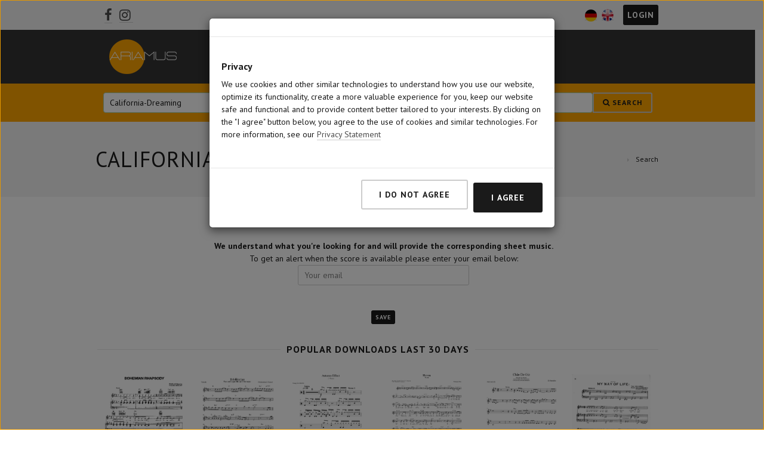

--- FILE ---
content_type: text/html; charset=UTF-8
request_url: https://www.ariamus.com/pesq.php?search=California-Dreaming
body_size: 42956
content:




<!DOCTYPE html>
<html>
	<head>

		<!-- Google Tag Manager -->
		<script>(function(w,d,s,l,i){w[l]=w[l]||[];w[l].push({'gtm.start':
			new Date().getTime(),event:'gtm.js'});var f=d.getElementsByTagName(s)[0],
			j=d.createElement(s),dl=l!='dataLayer'?'&l='+l:'';j.async=true;j.src=
			'https://www.googletagmanager.com/gtm.js?id='+i+dl;f.parentNode.insertBefore(j,f);
		})(window,document,'script','dataLayer','GTM-MH9BJNXF');</script>
		<!-- End Google Tag Manager -->




		<!-- Global site tag (gtag.js) - Google Analytics -->
		<script async src="https://www.googletagmanager.com/gtag/js?id=UA-169745727-1"></script>
		<script>
		window.dataLayer = window.dataLayer || [];
		function gtag(){dataLayer.push(arguments);}
		gtag('js', new Date());
		
		//gtag('config', 'UA-169745727-1');

		// Google ADS
		//	gtag('config', 'AW-588828629');

	</script>

	<!-- Google tag (gtag.js) -->
	<script async src="https://www.googletagmanager.com/gtag/js?id=AW-574486643">
</script>
<script>
window.dataLayer = window.dataLayer || [];
function gtag(){dataLayer.push(arguments);}
gtag('js', new Date());

gtag('config', 'AW-574486643');
</script>


<meta charset="utf-8">
<meta name="viewport" content="user-scalable=no, width=device-width, initial-scale=1, maximum-scale=1">
<meta http-equiv="X-UA-Compatible" content="IE=edge">
<meta name="google-site-verification" content="4hhcA8qVv0ODfDgQpGX4L6geTAdzGIKjLiGWipv-2BI" />

<meta name="description" content="ARIAMUS | The largest curated sheet music catalog.">
<META NAME="RATING" CONTENT="general">

	<META NAME="ROBOTS" CONTENT="index,follow">
		
		<meta name="KEYWORDS" CONTENT="AriaMus - The Largest Online Sheet Music Catalog Available!, sheet music, music score, music scores, sheetmusic, partiture, partitures,
		sheet music for Accordion, sheet music for Acoustic Guitar, sheet music for Alto Saxophone, sheet music for Bass, sheet music for Cello, sheet music for Clarinet (Bb), sheet music for Clarinet (C), sheet music for Drums, sheet music for Flute, sheet music for Guitar, sheet music for Harmonica, sheet music for Keyboard, sheet music for Mandolin, sheet music for Organ, sheet music for Piano, sheet music for Small Guitar, sheet music for Tenor Saxophone Soprano (Bb), sheet music for Trombone, sheet music for Trumpet, sheet music for Violin,  ">




		<meta property="title" content="AriaMus - The Largest Online Reviewed Score Catalog." />
		<meta name="classification" content="Internet" />
			<meta name="distribution" content="Global" />
			<meta name="language" content="en-us" />
			<meta name="author" content="Ariamus" />
			<meta name="Googlebot" content="INDEX,FOLLOW" />
			<meta name="revisit-after" content="7 days" />
			<meta name="copyright" content="Ariamus" />
			<meta charset="utf-8" />


			<link rel="shortcut icon" href="/favicon5.png" type="image/x-icon">
			<title>AriaMus - The Largest Online Sheet Music Catalog Available!</title>
			<link rel="stylesheet" type="text/css" href="/css/flexslider.css">
			<link rel="stylesheet" type="text/css" href="/css/font-awesome.css">
			<link rel="stylesheet" type="text/css" href="/css/bootstrap.css">
			<link rel="stylesheet" type="text/css" href="/css/style.css">
			<link rel="stylesheet" type="text/css" href="/css/chosen.css">
			<link rel="stylesheet" type="text/css" href="/css/jquery-ui-1.10.3.custom.min.css">
			<link rel="stylesheet" type="text/css" href="/css/prettyPhoto.css">

			

			<link rel="canonical" href="https://www.ariamus.com/pesq.php?search=California-Dreaming">

			<!-- HTML5 shim and Respond.js IE8 support of HTML5 elements and media queries -->
			<!--[if lt IE 9]>
			<script src="bootstrap/js/html5shiv.js"></script>
			<script src="bootstrap/js/respond.min.js"></script>
			<![endif]-->

			<style>
			#country-list{float:left; left:1px; list-style:none;margin-top:-3px;padding:0;width:88%;position: absolute; background-color:#FFF; border-radius:1px; z-index:10000;}
			#country-list li{padding: 1px; background:#FFF; color:#000;}
			#country-list li:hover{ background:#CCC; cursor: pointer;}
			#search-box{padding: 10px;border: #a8d4b1 1px solid;border-radius:4px;}
		</style>


		<script src="https://code.jquery.com/jquery-2.1.1.min.js" type="text/javascript"></script>
		<script>
		$(document).ready(function(){
			$("#search-box").keyup(function(){
				$.ajax({
					type: "POST",
					url: "autoComplete.php",
					data:'keyword='+$(this).val(),
					beforeSend: function(){
						$("#search-box").css("background","#FFF url(LoaderIcon.gif) no-repeat 165px");
					},
					success: function(data){
						$("#suggesstion-box").show();
						$("#suggesstion-box").html(data);
						$("#search-box").css("background","#FFF");
					}
				});
			});
		});

		function selectCountry(val) {
			$("#search-box").val(val);
			$("#suggesstion-box").hide();
		}


		function deleteCountry() {
			$("#suggesstion-box").hide();
			$("#search-box").val(val);
		}

		$(document).click(function(event) {
			if(!$(event.target).closest('#suggesstion-box').length) {
				if($('#suggesstion-box').is(":visible")) {
					$('#suggesstion-box').hide();
				}
			}
		});


	</script>






	


	<meta name="facebook-domain-verification" content="g4hfhyismh3d3lpx2bn781ng9gj5au" />



	<!-- Hotjar Tracking Code for https://www.ariamus.com -->
<script>
(function(h,o,t,j,a,r){
			h.hj=h.hj||function(){(h.hj.q=h.hj.q||[]).push(arguments)};
				h._hjSettings={hjid:2753509,hjsv:6};
				a=o.getElementsByTagName('head')[0];
				r=o.createElement('script');r.async=1;
				r.src=t+h._hjSettings.hjid+j+h._hjSettings.hjsv;
				a.appendChild(r);
		})(window,document,'https://static.hotjar.com/c/hotjar-','.js?sv=');
	</script>

</head>
<body>

	<!-- Google Tag Manager (noscript) -->
	<noscript><iframe src="https://www.googletagmanager.com/ns.html?id=GTM-MH9BJNXF"
		height="0" width="0" style="display:none;visibility:hidden"></iframe></noscript>
	<!-- End Google Tag Manager (noscript) -->

	
<div class="wrapper">

	<header id="MainNav">
			


			<div class="container">
				<div class="row">



					<section class="col-md-12" id="TopBar">

						<!-- <font color="#FF0000"><B> ALERT:</B> This website will undergo maintenance tonight between 19h30 and 19h45.<br/>During that process download files might return an error.</font>  -->


						
						<a href="javascript:void(0);" id="top_login_button" class="btn btn-primary"  data-toggle="modal" data-target=".bs-examplelogin-modal-sm" style="padding:5px; font-color:#fff; float:right;">Login</a>
						

						<!-- SHOPPING CART -->
						<div class="shopping-cart-widget ">

							<!-- <font color="#FF0000">We are currently performing a short maintenance task on our website. Login is not possible until 23h00 (21/01/2026) </font> -->
							<button type="button" class="btn btn-link pull-left">
								<a href="https://www.facebook.com/AriaMusPortal" style="float:left;" target="_blank">
									<i style="font-size:22px;" class="fa fa-facebook"></i>
								</a>&nbsp;&nbsp;

								<a href="https://www.instagram.com/ariamussheetmusic"  target="_blank">
									<i style="font-size:22px;" class="fa fa-instagram"></i>
								</a>
								&nbsp;&nbsp;

							</button>
							<button type="button" class="btn btn-link pull-right">
								

&nbsp;<a href="https://www.ariamus.de"><img src="/images/lg_dt.png" width="20px" height="20px" title="Deutch" /></a>
&nbsp;<a href="https://www.ariamus.co.uk"><img src="/images/lg_uk.png" width="20px" height="20px" title="English" /></a>
								&nbsp;&nbsp;&nbsp;

								 
								</button>


								<div role="complementary">
								<hr>

								


							</div>
							<!-- !SHOPPING CART -->
					</section>

					<nav class="navbar navbar-default">
						<div class="navbar-header">
							<button type="button" class="navbar-toggle btn btn-primary">
								<span class="sr-only">Toggle navigation</span>
								<span class="icon-bar"></span>
								<span class="icon-bar"></span>
								<span class="icon-bar"></span>
							</button>
							<a class="navbar-brand" href="/index.php"><img src="/images/logo.png" alt=" "></a>
						</div>

						<div class="navbar-collapse navbar-main-collapse" role="navigation">
							<ul class="nav navbar-nav">
								<li class="active dropdown">
									<a href="/scorelist.php?filter=instruments">Scores <b class="caret"></b></a>
									<ul class="dropdown-menu" >
										<li><a href="/playlist.php">Playlists</a></li>
										<li><a href="/scorelist.php?filter=instruments">By Instrument</a></li>
										<li><a href="/scorelist.php?filter=artist">By Artist</a></li>
										<li><a href="/scorelist.php?filter=genre">By Genre</a></li>
										<li><a href="/free_scorelist.php">Free Scores</a></li>
										<li><a href="/new_scorelist.php">Latest Uploads</a></li>
									</ul>
								</li>

								
<li class="dropdown">
	<a href="/free_scorelist.php?/partituras-gratis">Free Sheet Music</a>
</li>




<li class="dropdown">
	<a href="services.php">Services <b class="caret"></b></a>
									<ul class="dropdown-menu">
										<li><a href="/set_list.php">Your Playlists</a></li>
										<li><a href="/favorite.php">Favorite Songs</a></li>
										<li><a href="/sugestion.php">Suggest Songs</a></li>
										<li><a href="/uploadpart.php">Send a Score for Consideration</a></li>
									</ul>
								</li>
								<li class="dropdown">
									<a href="/how_does_it_work.php">FAQ</a>
								</li>





								
								<li class="dropdown">
									<a href="/premium_subscription.php">Subscribe</a>
									</li>
									





								</ul>
								<!--
							<form method="get" class="navbar-form navbar-right navbar-search" role="search" action="pesq.php" autocomplete="off">
							<div class="form-group">
							<label class="sr-only" for="navbar-search">Your search</label>

							<div class="frmSearch" >
							<input type="search" name="search" id="search-box" placeholder="Search" value="California-Dreaming" class="form-control" />
							<div id="suggesstion-box"></div>
							</div>
						</div>
					<button class="btn btn-default navbar-search">
					<span class="fa fa-search">
					<span class="sr-only">Search</span>
					</span>
				</button>
			</form>
		-->



</div>
<!-- /.navbar-collapse -->
</nav>
</div>
</div>

</header>



<div class="full-width section-emphasis-2" style="padding:0px; padding-bottom:0px;" >
	<div class="container" style="padding:0px;">
		<div class="section-header col-xs-12" style="top:-5px;">
			<form method="get" class=" " role="search" action="pesq.php" autocomplete="off">
				<div class="col-md-12 col-sm-12 col-xs-12  pull-right " style="top:0px;">
					<div class="input-group">
						<input  class="form-control ac_input" value="California-Dreaming" type="search" name="search" width="100%" id="search-box" placeholder="Search over 40,641 scores" autocomplete="off">
						<div id="suggesstion-box"></div>
						<span class="input-group-btn" >
							<button class="btn btn-default btn-small" style="white-space: nowrap" type="submit">
								<i class="fa fa-search"></i> Search
							</button>
						</span>
					</div>
				</div>
			</form>
		</div>
	</div>
</div>



<section id="Content" role="main">
  <div class="container">

    <!-- SECTION EMPHASIS 1 -->
    <!-- FULL WIDTH -->
  </div><!-- !container -->
  <div class="full-width section-emphasis-1 page-header">
    <div class="container">
      <header class="row">
        <div class="col-md-12">
          <h1 class="strong-header pull-left">
            California-Dreaming
            </h1>
            <ul class="breadcrumbs list-inline pull-right">
              <li></li>
              <li>Search</li>

            </ul>
            <!-- BREADCRUMBS -->
            <!-- !BREADCRUMBS -->
          </div>
        </header>
      </div>
    </div><!-- !full-width -->
    <div class="container">
      <!-- !FULL WIDTH -->
      <!-- !SECTION EMPHASIS 1 -->

      <section class="row">

        <div class="clearfix visible-xs space-30"></div>
        <div class="col-sm-12 space-left-30">
          
      <center>
        No results found for California-Dreaming.<br /><br />
      

 <b>We understand what you're looking for and will provide the corresponding sheet music.</b><br/>To get an alert when the score is available please enter your email below:<br />

 <form action="pesq2.php">
    <div class="col-md-4 col-sm-12 col-xs-12"></div>
  <div class="col-md-4 col-sm-12 col-xs-12">
  <input type="text" required class="form-control" name="email" placeholder="Your email"  /><br /><br />
 <input type="hidden"  size="30" name="id_pesq" maxlength="200" value="4400223" />
<button type="submit" class="btn btn-primary  btn-mini">Save</button>

 </div>
</form>
</center>

</div>
  <br />
<br />
<br />
<br />

<div class="container" >
  <section class="row">
  <div class="section-header col-xs-12">
  <hr>
  <h2 class="strong-header">
    Popular downloads last 30 days

     </h2>
</div>
<div class="col-md-12">
  <div class="flexslider flexslider-pager row">
  <ul class="slides">
  <li>

  
        <div class="col-md-2 col-sm-6 col-xs-12">
          <!-- RECENTLY VIEWED ITEM -->
    <div class="shop-recently-viewed overlay-element">
      <div class="overlay-wrapper">
        <a href="score.php?score=9984">

          

        <img src="pdf_img/Queen-Bohemian-Rhapsody-Sheet-Music-For-Piano-9984.png"  alt="Queen Bohemian Rhapsody score for Piano">
      </a>

        <div class="overlay-contents">
          <div class="shop-item-actions">
            <button class="btn btn-warning btn-small" onclick="location.href='score.php?score=9984'">View</button>
          </div>

        </div>

    </div>
        <div class="item-info-name-price"><a href="score.php?score=9984/Piano">Queen<br/><i>"Bohemian Rhapsody"</i></a>
            <br/> <span class="price">Piano</span>
     </div>
    </div>
    <!-- !RECENTLY VIEWED ITEM -->
  </div>
  
        <div class="col-md-2 col-sm-6 col-xs-12">
          <!-- RECENTLY VIEWED ITEM -->
    <div class="shop-recently-viewed overlay-element">
      <div class="overlay-wrapper">
        <a href="score.php?score=24075">

          

        <img src="pdf_img/Chitaozinho-e-Xororo-Evidencias-Sheet-Music-For-Keyboard-24075.png"  alt="Chitãozinho e Xororó Evidências score for Teclado">
      </a>

        <div class="overlay-contents">
          <div class="shop-item-actions">
            <button class="btn btn-warning btn-small" onclick="location.href='score.php?score=24075'">View</button>
          </div>

        </div>

    </div>
        <div class="item-info-name-price"><a href="score.php?score=24075/Teclado">Chitãozinho e Xororó<br/><i>"Evidências"</i></a>
            <br/> <span class="price">Teclado</span>
     </div>
    </div>
    <!-- !RECENTLY VIEWED ITEM -->
  </div>
  
        <div class="col-md-2 col-sm-6 col-xs-12">
          <!-- RECENTLY VIEWED ITEM -->
    <div class="shop-recently-viewed overlay-element">
      <div class="overlay-wrapper">
        <a href="score.php?score=40983">

          

        <img src="pdf_img/10-Years-Autumn-Effect-Sheet-Music-For-Drums-40983.png"  alt="10 Years Autumn Effect score for Bateria">
      </a>

        <div class="overlay-contents">
          <div class="shop-item-actions">
            <button class="btn btn-warning btn-small" onclick="location.href='score.php?score=40983'">View</button>
          </div>

        </div>

    </div>
        <div class="item-info-name-price"><a href="score.php?score=40983/Bateria">10 Years<br/><i>"Autumn Effect"</i></a>
            <br/> <span class="price">Bateria</span>
     </div>
    </div>
    <!-- !RECENTLY VIEWED ITEM -->
  </div>
  
        <div class="col-md-2 col-sm-6 col-xs-12">
          <!-- RECENTLY VIEWED ITEM -->
    <div class="shop-recently-viewed overlay-element">
      <div class="overlay-wrapper">
        <a href="score.php?score=16685">

          

        <img src="pdf_img/Pixinguinha-Rosa-Sheet-Music-For-Keyboard-16685.png"  alt="Pixinguinha Rosa score for Teclado">
      </a>

        <div class="overlay-contents">
          <div class="shop-item-actions">
            <button class="btn btn-warning btn-small" onclick="location.href='score.php?score=16685'">View</button>
          </div>

        </div>

    </div>
        <div class="item-info-name-price"><a href="score.php?score=16685/Teclado">Pixinguinha<br/><i>"Rosa"</i></a>
            <br/> <span class="price">Teclado</span>
     </div>
    </div>
    <!-- !RECENTLY VIEWED ITEM -->
  </div>
  
        <div class="col-md-2 col-sm-6 col-xs-12">
          <!-- RECENTLY VIEWED ITEM -->
    <div class="shop-recently-viewed overlay-element">
      <div class="overlay-wrapper">
        <a href="score.php?score=3739">

          

        <img src="pdf_img/Ze-Ramalho-Chao-de-Giz-Sheet-Music-For-Clarinet-(C)-3739.png"  alt="Zé Ramalho Chão de Giz score for Clarinete (C)">
      </a>

        <div class="overlay-contents">
          <div class="shop-item-actions">
            <button class="btn btn-warning btn-small" onclick="location.href='score.php?score=3739'">View</button>
          </div>

        </div>

    </div>
        <div class="item-info-name-price"><a href="score.php?score=3739/Clarinete-(C)">Zé Ramalho<br/><i>"Chão de Giz"</i></a>
            <br/> <span class="price">Clarinete (C)</span>
     </div>
    </div>
    <!-- !RECENTLY VIEWED ITEM -->
  </div>
  
        <div class="col-md-2 col-sm-6 col-xs-12">
          <!-- RECENTLY VIEWED ITEM -->
    <div class="shop-recently-viewed overlay-element">
      <div class="overlay-wrapper">
        <a href="score.php?score=22403">

          

        <img src="pdf_img/Frank-Sinatra-My-Way-Of-Life-Sheet-Music-For-Piano-22403.png"  alt="Frank Sinatra My Way Of Life score for Piano">
      </a>

        <div class="overlay-contents">
          <div class="shop-item-actions">
            <button class="btn btn-warning btn-small" onclick="location.href='score.php?score=22403'">View</button>
          </div>

        </div>

    </div>
        <div class="item-info-name-price"><a href="score.php?score=22403/Piano">Frank Sinatra<br/><i>"My Way Of Life"</i></a>
            <br/> <span class="price">Piano</span>
     </div>
    </div>
    <!-- !RECENTLY VIEWED ITEM -->
  </div>
  </li><li class="row">
        <div class="col-md-2 col-sm-6 col-xs-12">
          <!-- RECENTLY VIEWED ITEM -->
    <div class="shop-recently-viewed overlay-element">
      <div class="overlay-wrapper">
        <a href="score.php?score=318">

          

        <img src="pdf_img/Franz-Gruber-Noite-Feliz-Sheet-Music-For-Piano-318.png"  alt="Franz Gruber Noite Feliz score for Piano">
      </a>

        <div class="overlay-contents">
          <div class="shop-item-actions">
            <button class="btn btn-warning btn-small" onclick="location.href='score.php?score=318'">View</button>
          </div>

        </div>

    </div>
        <div class="item-info-name-price"><a href="score.php?score=318/Piano">Franz Gruber<br/><i>"Noite Feliz"</i></a>
            <br/> <span class="price">Piano</span>
     </div>
    </div>
    <!-- !RECENTLY VIEWED ITEM -->
  </div>
  
        <div class="col-md-2 col-sm-6 col-xs-12">
          <!-- RECENTLY VIEWED ITEM -->
    <div class="shop-recently-viewed overlay-element">
      <div class="overlay-wrapper">
        <a href="score.php?score=3712">

          

        <img src="pdf_img/Andrea-Fontes--Presente-de-Deus-Sheet-Music-For-Alto-Saxophone-3712.png"  alt="Andréa Fontes  Presente de Deus score for Saxofone Alto (Eb)">
      </a>

        <div class="overlay-contents">
          <div class="shop-item-actions">
            <button class="btn btn-warning btn-small" onclick="location.href='score.php?score=3712'">View</button>
          </div>

        </div>

    </div>
        <div class="item-info-name-price"><a href="score.php?score=3712/Saxofone-Alto-(Eb)">Andréa Fontes <br/><i>"Presente de Deus"</i></a>
            <br/> <span class="price">Saxofone Alto (Eb)</span>
     </div>
    </div>
    <!-- !RECENTLY VIEWED ITEM -->
  </div>
  
        <div class="col-md-2 col-sm-6 col-xs-12">
          <!-- RECENTLY VIEWED ITEM -->
    <div class="shop-recently-viewed overlay-element">
      <div class="overlay-wrapper">
        <a href="score.php?score=4567">

          

        <img src="pdf_img/Bryan-Adams-I-Do-It-For-You-(Everything-I-Do)-Sheet-Music-For-Alto-Saxophone-4567.png"  alt="Bryan Adams I Do It For You (Everything I Do) score for Saxofone Alto (Eb)">
      </a>

        <div class="overlay-contents">
          <div class="shop-item-actions">
            <button class="btn btn-warning btn-small" onclick="location.href='score.php?score=4567'">View</button>
          </div>

        </div>

    </div>
        <div class="item-info-name-price"><a href="score.php?score=4567/Saxofone-Alto-(Eb)">Bryan Adams<br/><i>"I Do It For You (Everything I Do)"</i></a>
            <br/> <span class="price">Saxofone Alto (Eb)</span>
     </div>
    </div>
    <!-- !RECENTLY VIEWED ITEM -->
  </div>
  
        <div class="col-md-2 col-sm-6 col-xs-12">
          <!-- RECENTLY VIEWED ITEM -->
    <div class="shop-recently-viewed overlay-element">
      <div class="overlay-wrapper">
        <a href="score.php?score=42432">

          

        <img src="pdf_img/Alcione-Nao-Deixe-O-Samba-Morrer-Sheet-Music-For-Alto-Saxophone-42432.png"  alt="Alcione Não Deixe O Samba Morrer score for Saxofone Alto (Eb)">
      </a>

        <div class="overlay-contents">
          <div class="shop-item-actions">
            <button class="btn btn-warning btn-small" onclick="location.href='score.php?score=42432'">View</button>
          </div>

        </div>

    </div>
        <div class="item-info-name-price"><a href="score.php?score=42432/Saxofone-Alto-(Eb)">Alcione<br/><i>"Não Deixe O Samba Morrer"</i></a>
            <br/> <span class="price">Saxofone Alto (Eb)</span>
     </div>
    </div>
    <!-- !RECENTLY VIEWED ITEM -->
  </div>
  
        <div class="col-md-2 col-sm-6 col-xs-12">
          <!-- RECENTLY VIEWED ITEM -->
    <div class="shop-recently-viewed overlay-element">
      <div class="overlay-wrapper">
        <a href="score.php?score=6658">

          

        <img src="pdf_img/Elvis-Presley-I-Can´t-Help-Falling-in-Love-Sheet-Music-For-Keyboard-6658.png"  alt="Elvis Presley I Can´t Help Falling in Love score for Teclado">
      </a>

        <div class="overlay-contents">
          <div class="shop-item-actions">
            <button class="btn btn-warning btn-small" onclick="location.href='score.php?score=6658'">View</button>
          </div>

        </div>

    </div>
        <div class="item-info-name-price"><a href="score.php?score=6658/Teclado">Elvis Presley<br/><i>"I Can´t Help Falling in Love"</i></a>
            <br/> <span class="price">Teclado</span>
     </div>
    </div>
    <!-- !RECENTLY VIEWED ITEM -->
  </div>
  
        <div class="col-md-2 col-sm-6 col-xs-12">
          <!-- RECENTLY VIEWED ITEM -->
    <div class="shop-recently-viewed overlay-element">
      <div class="overlay-wrapper">
        <a href="score.php?score=105">

          

        <img src="pdf_img/The-Beatles-Imagine-Sheet-Music-For-Alto-Saxophone-105.png"  alt="The Beatles Imagine score for Saxofone Alto (Eb)">
      </a>

        <div class="overlay-contents">
          <div class="shop-item-actions">
            <button class="btn btn-warning btn-small" onclick="location.href='score.php?score=105'">View</button>
          </div>

        </div>

    </div>
        <div class="item-info-name-price"><a href="score.php?score=105/Saxofone-Alto-(Eb)">The Beatles<br/><i>"Imagine"</i></a>
            <br/> <span class="price">Saxofone Alto (Eb)</span>
     </div>
    </div>
    <!-- !RECENTLY VIEWED ITEM -->
  </div>
  </li><li class="row">
        <div class="col-md-2 col-sm-6 col-xs-12">
          <!-- RECENTLY VIEWED ITEM -->
    <div class="shop-recently-viewed overlay-element">
      <div class="overlay-wrapper">
        <a href="score.php?score=32213">

          

        <img src="pdf_img/Bee-Gees-How-Deep-Is-Your-Love-Sheet-Music-For-Piano-32213.png"  alt="Bee Gees How Deep Is Your Love score for Piano">
      </a>

        <div class="overlay-contents">
          <div class="shop-item-actions">
            <button class="btn btn-warning btn-small" onclick="location.href='score.php?score=32213'">View</button>
          </div>

        </div>

    </div>
        <div class="item-info-name-price"><a href="score.php?score=32213/Piano">Bee Gees<br/><i>"How Deep Is Your Love"</i></a>
            <br/> <span class="price">Piano</span>
     </div>
    </div>
    <!-- !RECENTLY VIEWED ITEM -->
  </div>
  
        <div class="col-md-2 col-sm-6 col-xs-12">
          <!-- RECENTLY VIEWED ITEM -->
    <div class="shop-recently-viewed overlay-element">
      <div class="overlay-wrapper">
        <a href="score.php?score=3939">

          

        <img src="pdf_img/Aline-Barros-Primeira-Essencia-Sheet-Music-For-Alto-Saxophone-3939.png"  alt="Aline Barros Primeira Essência score for Saxofone Alto (Eb)">
      </a>

        <div class="overlay-contents">
          <div class="shop-item-actions">
            <button class="btn btn-warning btn-small" onclick="location.href='score.php?score=3939'">View</button>
          </div>

        </div>

    </div>
        <div class="item-info-name-price"><a href="score.php?score=3939/Saxofone-Alto-(Eb)">Aline Barros<br/><i>"Primeira Essência"</i></a>
            <br/> <span class="price">Saxofone Alto (Eb)</span>
     </div>
    </div>
    <!-- !RECENTLY VIEWED ITEM -->
  </div>
  
        <div class="col-md-2 col-sm-6 col-xs-12">
          <!-- RECENTLY VIEWED ITEM -->
    <div class="shop-recently-viewed overlay-element">
      <div class="overlay-wrapper">
        <a href="score.php?score=27082">

          

        <img src="pdf_img/Adhemar-de-Campos-Fonte-De-Agua-Viva-Sheet-Music-For-Alto-Saxophone-27082.png"  alt="Adhemar de Campos Fonte De Água Viva score for Saxofone Alto (Eb)">
      </a>

        <div class="overlay-contents">
          <div class="shop-item-actions">
            <button class="btn btn-warning btn-small" onclick="location.href='score.php?score=27082'">View</button>
          </div>

        </div>

    </div>
        <div class="item-info-name-price"><a href="score.php?score=27082/Saxofone-Alto-(Eb)">Adhemar de Campos<br/><i>"Fonte De Água Viva"</i></a>
            <br/> <span class="price">Saxofone Alto (Eb)</span>
     </div>
    </div>
    <!-- !RECENTLY VIEWED ITEM -->
  </div>
  
        <div class="col-md-2 col-sm-6 col-xs-12">
          <!-- RECENTLY VIEWED ITEM -->
    <div class="shop-recently-viewed overlay-element">
      <div class="overlay-wrapper">
        <a href="score.php?score=7321">

          

        <img src="pdf_img/Bruno-e-Marrone-Boate-Azul-Sheet-Music-For-Keyboard-7321.png"  alt="Bruno e Marrone Boate Azul score for Teclado">
      </a>

        <div class="overlay-contents">
          <div class="shop-item-actions">
            <button class="btn btn-warning btn-small" onclick="location.href='score.php?score=7321'">View</button>
          </div>

        </div>

    </div>
        <div class="item-info-name-price"><a href="score.php?score=7321/Teclado">Bruno e Marrone<br/><i>"Boate Azul"</i></a>
            <br/> <span class="price">Teclado</span>
     </div>
    </div>
    <!-- !RECENTLY VIEWED ITEM -->
  </div>
  
        <div class="col-md-2 col-sm-6 col-xs-12">
          <!-- RECENTLY VIEWED ITEM -->
    <div class="shop-recently-viewed overlay-element">
      <div class="overlay-wrapper">
        <a href="score.php?score=35483">

          

        <img src="pdf_img/Jackson-Browne-Running-On-Empty-Sheet-Music-For-Drums-35483.png"  alt="Jackson Browne Running On Empty score for Bateria">
      </a>

        <div class="overlay-contents">
          <div class="shop-item-actions">
            <button class="btn btn-warning btn-small" onclick="location.href='score.php?score=35483'">View</button>
          </div>

        </div>

    </div>
        <div class="item-info-name-price"><a href="score.php?score=35483/Bateria">Jackson Browne<br/><i>"Running On Empty"</i></a>
            <br/> <span class="price">Bateria</span>
     </div>
    </div>
    <!-- !RECENTLY VIEWED ITEM -->
  </div>
  
        <div class="col-md-2 col-sm-6 col-xs-12">
          <!-- RECENTLY VIEWED ITEM -->
    <div class="shop-recently-viewed overlay-element">
      <div class="overlay-wrapper">
        <a href="score.php?score=1720">

          

        <img src="pdf_img/Abba-Dancing-Queen-Sheet-Music-For-Keyboard-1720.png"  alt="Abba Dancing Queen score for Teclado">
      </a>

        <div class="overlay-contents">
          <div class="shop-item-actions">
            <button class="btn btn-warning btn-small" onclick="location.href='score.php?score=1720'">View</button>
          </div>

        </div>

    </div>
        <div class="item-info-name-price"><a href="score.php?score=1720/Teclado">Abba<br/><i>"Dancing Queen"</i></a>
            <br/> <span class="price">Teclado</span>
     </div>
    </div>
    <!-- !RECENTLY VIEWED ITEM -->
  </div>
  






      </li>
    </ul>
</div>
</div>
</section>




 

                  



                  


                  </div>
                </section>
        </div>
    </section>



  <div class="clearfix visible-xs visible-sm"></div> <!-- fixes floating problems when mobile menu is visible -->
  

<!-- SECTION EMPHASIS 2 -->
<!-- FULL WIDTH -->
</div>
<!-- !container -->
<div class="full-width section-emphasis-2">
  <div class="container">
  	


    <section class="row">
      <div class="section-header col-xs-12">
        <hr>
        <h2 class="strong-header">
          Go PREMIUM to access all scores!
        </h2>
      </div>
      <div class="col-md-8 col-md-offset-2 text-center">
        <!-- NEWSLETTER BOX -->
        <div class="newsletter-box">

          <form role="form" action="signin_new.php" method="post">
            <input type="submit" class="btn btn-primary btn-small" value="Subscribe">
          </form>
        </div>
        <!-- !NEWSLETTER BOX -->

      </div>
    </section>

	

    






  </div>
</div>
<!-- !full-width -->
<div class="container">
  <!-- !FULL WIDTH -->
  <!-- !SECTION EMPHASIS 2 -->


</div>
</section>

<div class="clearfix visible-xs visible-sm"></div>
<!-- fixes floating problems when mobile menu is visible -->

<footer>
  <div class="container">
    <section class="row">
      <div class="col-md-3 col-sm-6">
        <h3 class="strong-header">
         Scores:
        </h3>

        <div class="link-widget">
          <ul class="list-unstyled">
            <li><a href="scorelist.php?filter=instruments">Instruments</a></li>
            <li><a href="scorelist.php?filter=artist">Artists</a></li>
            <li><a href="scorelist.php?filter=genre">Genres</a></li>
            <li><a href="free_scorelist.php">Free Scores</a></li>
             <li><a href="new_scorelist.php">Recent Scores</a></li>


          </ul>
        </div>
      </div>
      <div class="col-md-3 col-sm-6">
        <h3 class="strong-header">
         Help
        </h3>

        <div class="link-widget">
          <ul class="list-unstyled">
            <li><a href="how_does_it_work.php">How does it work?</a></li>
            <li><a href="faq.php">FAQ</a></li>
            <li><a href="terms.php">Terms of Use</a></li>
            <li><a href="policy.php">Privacy Policy</a></li>
            <li><a href="contactNew.php">Contact</a></li>
          </ul>
        </div>
      </div>
      <div class="col-md-3 col-sm-6">
        <h3 class="strong-header">
          Services
        </h3>

        <div class="link-widget">
          <ul class="list-unstyled">
            <li><a href="set_list.php">My Playlists</a></li>
            <li><a href="favorite.php">Favorite Music</a></li>
            <li><a href="sugestion.php">Suggest Music</a></li>
  
          </ul>
        </div>
      </div>
      <div class="col-md-3 col-sm-6">
        <h3 class="strong-header">
          Did you like it?
        </h3>

        <div class="social-widget">
          <ul class="list-inline">
            <li><a href="https://www.facebook.com/AriaMusPortal" target="_blank" class="fb"><span class="sr-only">Facebook</span></a></li>
            <li><a href="https://www.instagram.com/ariamussheetmusic" target="_blank" class="insta"><span class="sr-only">Instagram</span></a></li>
          </ul>
          <br />

<img src="images/site_protegido.png" width="180px" title="This symbol indicates this site processes 100% secure payments." />

        </div>
      </div>


    </section>
    <hr>
    <section class="row">
      <div class="col-md-12">
        <span class="copyright pull-left">AriaMus &copy; 2026</span>
        <ul class="payment-methods list-inline pull-right">
          <li>
            <span class="payment-visa"><span class="sr-only">Visa</span></span>
          </li>
          <li>
            <span class="payment-mastercard"><span class="sr-only">MasterCard</span></span>
          </li>
          <li>
            <span class="payment-paypal"><span class="sr-only">PayPal</span></span>
          </li>
          <li>
            <span class="payment-americanexpress"><span class="sr-only">American Express</span></span>
          </li>
        </ul>
      </div>
    </section>
  </div>
</footer>

</div>


                                <!-- Small modal -->
                                <button type="button" style="display:none;" id="button_aut_cookie" data-toggle="modal" data-target=".bs-example-modal-sm">Small modal</button>

                                <div class="modal fade bs-example-modal-sm" tabindex="-1" role="dialog" aria-hidden="true">
                                    <div class="modal-dialog modal-sm">
                                        <div class="modal-content">

                                            <div class="modal-header">

                                                <h4 class="modal-title" id="myModalLabel2"></h4>
                                            </div>
                                            <div class="modal-body">
                                                <h4>Privacy </h4>
                                                <p>
																									We use cookies and other similar technologies to understand how you use our website, optimize its functionality, create a more valuable experience for you, keep our website safe and functional and to provide content better tailored to your interests.
																									By clicking on the "I agree" button below, you agree to the use of cookies and similar technologies. For more information, see our <a href="policy.php">Privacy Statement</a>
																								</p>
                                                <div id="resposta_cookie_privacy"></div>
                                            </div>
                                            <div class="modal-footer">
                                                <button type="button" onclick="poitica_cookies('0');" class="btn btn-default" data-dismiss="modal">I do not agree</button>
                                                <button type="button" onclick="poitica_cookies('1');" class="btn btn-primary" data-dismiss="modal">I agree </button>
                                            </div>

                                        </div>
                                    </div>
                                </div>
                                <!-- /modals -->
                            </div>
                        </div>
                    </div>


<script>

setTimeout(function() {
    document.getElementById("button_aut_cookie").click();

}, 1000);

function poitica_cookies(status)  {
	{

		var funcao = 'poitica_cookies';

		$.post("/register_cookies_policy.php", { funcao: funcao, status: status },
		function(data){
			$("#resposta_cookie_privacy").html(data);
			var verify = $("#resposta_cookie_privacy");
		}
		, "html");
	}
}
</script>





                    

                                <div class="modal fade bs-examplelogin-modal-sm" tabindex="-1" role="dialog" aria-hidden="true">
                                    <div class="modal-dialog modal-sm">
                                        <div class="modal-content">

                                            <div class="modal-header">
                                                <h4 class="modal-title" id="myModalLabel2" align="right"><button type="button" class="close" data-dismiss="modal" aria-label="Close"><span aria-hidden="true">x</span></button></h4>
                                                <br/>
                                            </div>
<style type="text/css">

.btn-warning {
  background: #ffa500;
  border-color: #e6c550;
}

</style>
                                            <div class="modal-body">
<div class="col-md-12">
                  <section class="login element-emphasis-strong">
                      <h2 class="strong-header large-header">

                       <form action="" id="form_login" method="post">
                         <input type="hidden" name="score" value="">
                         <input type="hidden" name="score_online_view" value="">
                         <input type="hidden" name="playlist" value="">
                         

                         <a href="signin_new.php?score=" style="width:100%;" class="btn btn-warning  pull-center" >New User? Click Here.</a>

<br/>
<br/>
<center>
<p style="color:#000;">Or login to access the scores</p><br/>
</h2>
</center>

                          <div class="form-group">
                              <label for="email" style="color:#000;">Email</label>
                              <input type="email" class="form-control" id="email" name="email" required="">
                          </div>
                          <div class="form-group">
                              <label for="password" style="color:#000;">Password</label>
                              <input type="password" class="form-control" id="senha" name="senha" required="">
                          </div>
                          <center>

                            <div id="result_login"></div>
                          <button type="submit" style="width:100%;" class="btn btn-default pull-center">Enter</button><br>
                          <a href="password.php" class="btn btn-link pull-center">Forgot your password?</a>



                               </center>
                      </form>

                  </section>
              </div>
                                            </div>
                                            <div class="modal-footer">
                                                <button type="button" class="btn btn-default" data-dismiss="modal">Cancel</button>
                                            </div>

                                        </div>
                                    </div>
                                </div>


 	<script type="text/javascript">
	jQuery(document).ready(function(){
		jQuery('#form_login').submit(function(){
			var dados = jQuery( this ).serialize();

		  document.getElementById("result_login").innerHTML = '<center><img width="14px" src="images/loading.gif"></center>';

			jQuery.ajax({
				type: "POST",
				url: "login.php",
				data: dados,
				success: function( data )
				{
					$("#result_login").html(data);

				}
			});

			return false;
		});
	});
	</script>

  <script>
    function load_login_form(){
    document.getElementById("top_login_button").click();
    }
  </script>

  <script>

  function fechar_modal(id){
   $('#'+id).modal('hide');
  }

  </script>





<!-- SCRIPTS -->
<!-- core -->
<script src="/js/jquery.min.js"></script>
<script src="/bootstrap/js/bootstrap.min.js"></script>

<!-- !core -->

<!-- plugins -->
<script src="/js/jquery.flexslider-min.js"></script>

<script src="/js/jquery.isotope.min.js"></script>
<script src="/js/jquery.ba-bbq.min.js"></script>

<script src="/js/jquery-ui-1.10.3.custom.min.js"></script>

<script src="/js/jquery.raty.min.js"></script>

<script src="/js/jquery.prettyPhoto.js"></script>

<script src="/js/chosen.jquery.min.js"></script>
<script src="/form/js/contact-form.js"></script>
<!--<script src="twitter/js/jquery.tweet.js"></script> -->
<!-- !plugins -->

<script src="/js/main.js"></script>





</body>
</html>




--- FILE ---
content_type: text/css
request_url: https://www.ariamus.com/css/decima.css
body_size: 1818
content:
@font-face {
	font-family: 'Decima';
	src:url('fonts/Decima.eot');
	src:url('fonts/Decima.eot?#iefix') format('embedded-opentype'),
		url('fonts/Decima.woff') format('woff'),
		url('fonts/Decima.ttf') format('truetype'),
		url('fonts/Decima.svg#Decima') format('svg');
	font-weight: normal;
	font-style: normal;
}

/* Use the following CSS code if you want to use data attributes for inserting your icons */
[data-icon]:before {
	font-family: 'Decima';
	content: attr(data-icon);
	speak: none;
	font-weight: normal;
	font-variant: normal;
	text-transform: none;
	line-height: 1;
	-webkit-font-smoothing: antialiased;
	-moz-osx-font-smoothing: grayscale;
}

/* Use the following CSS code if you want to have a class per icon */
/*
Instead of a list of all class selectors,
you can use the generic selector below, but it's slower:
[class*="icon-"] {
*/
.icon-decima-large-arrow-left, .icon-decima-large-arrow-right, .icon-decima-small-arrow-left, .icon-decima-small-arrow-right, .icon-decima-x-large, .icon-decima-x-small, .icon-decima-shopping-cart, .icon-decima-payment-visa, .icon-decima-payment-master-card, .icon-decima-payment-paypal, .icon-decima-payment-amex {
	font-family: 'Decima';
	speak: none;
	font-style: normal;
	font-weight: normal;
	font-variant: normal;
	text-transform: none;
	line-height: 1;
	-webkit-font-smoothing: antialiased;
}
.icon-decima-large-arrow-left:before {
	content: "\e000";
}
.icon-decima-large-arrow-right:before {
	content: "\e001";
}
.icon-decima-small-arrow-left:before {
	content: "\e002";
}
.icon-decima-small-arrow-right:before {
	content: "\e003";
}
.icon-decima-x-large:before {
	content: "\e004";
}
.icon-decima-x-small:before {
	content: "\e005";
}
.icon-decima-shopping-cart:before {
	content: "\e006";
}
.icon-decima-payment-visa:before {
	content: "\e007";
}
.icon-decima-payment-master-card:before {
	content: "\e008";
}
.icon-decima-payment-paypal:before {
	content: "\e009";
}
.icon-decima-payment-amex:before {
	content: "\e00a";
}


--- FILE ---
content_type: application/javascript
request_url: https://www.ariamus.com/js/main.js
body_size: 27932
content:
jQuery(document).ready(function () {
	"use strict";

	/* deletes empty containers (that are byproducts of using full-width sections) */
	jQuery('.container').each(function () {
		if (jQuery(this).children().length < 1) {
			jQuery(this).remove();
		}
	});
	/* ! */

	/* gives inputs with empty 'type' a 'text' type, needed to style them properly */
	jQuery('input').each(function () {
		if (jQuery(this).attr("type") == undefined) {
			jQuery(this).attr("type", "text");
		}
	});
	/* ! */

	/* gives accordion headings proper classes */
	jQuery('.accordion').each(function () {
		jQuery('.panel-collapse.in', this).prev().addClass('active');
		jQuery('.panel-collapse', this).on('hidden.bs.collapse',function () {
			jQuery(this).prev().removeClass('active');
		}).on('shown.bs.collapse', function () {
							jQuery(this).prev().addClass('active');
						});
	});
	/* ! */

	/* gives virtual focus event to navbar search button when it's text is focused and vice versa */
	(function () {
		var $search = jQuery('#navbar-search');
		var $parent = $search.parent().parent();
		var $button = jQuery('button', $parent);
		$search.focus(function () {
			$button.addClass("focus");
		}).blur(function () {
							$button.removeClass("focus");
						});
		$button.focus(function () {
			$search.addClass("focus");
		}).blur(function () {
							$search.removeClass("focus");
						});
	})();
	/* ! */

	/* gives virtual focus event to widget search button when it's text is focused*/
	(function () {
		jQuery('.search-widget input[type="search"]').each(function () {
			var $parent = jQuery(this).parent().parent();
			jQuery(this).focus(function () {
				jQuery('button', $parent).addClass("focus");
			}).blur(function () {
								jQuery('button', $parent).removeClass("focus");
							});
		})
	})();
	/* ! */

	/* shipment calculator toggle */
	(function () {
		jQuery('.shipment-calc-toggle').click(function () {
			$('.shipment-calc td > div').slideToggle();
		});
	})();
	/* ! */

	/* ship to billing address - hide form */

	jQuery("#ship-to-billing-address").on("change", function () {
   if (this.checked) {
     jQuery(this).closest("form").find("#dataToHide").slideUp(200);
   } else {
	   jQuery(this).closest("form").find("#dataToHide").slideDown(200);
   }
 });

	/* CHOSEN */
	/* plugin for extending select inputs */
	(function () {
		if (jQuery().chosen) {
			var config = {
				'.chosen-select': {},
				'.chosen-select-deselect': {allow_single_deselect: true},
				'.chosen-select-searchless': {disable_search_threshold: 10, width: '100%'},
				'.chosen-select-searchless-deselect': {disable_search_threshold: 10, width: '100%', allow_single_deselect: true}
			};
			for (var selector in config) {
				jQuery(selector).chosen(config[selector]);
			}
		}
	})();
	/* !CHOSEN */

	/* JQUERY UI SPINNER */
	(function () {
		if (jQuery().spinner) {
			var config = {
				'.spinner': {},
				'.spinner-quantity': {min: 1}
			};
			for (var selector in config) {
				jQuery(selector).spinner(config[selector]).val(1).attr('aria-valuenow', 1);
			}
		}
	})();
	/* !JQUERY UI SPINNER  */


	function adjustIsotopePrices(min, max) {
		if (!(jQuery("#isotopeContainer .isotope-item span.price").length > 0)) {
			// if not have price exit
			return false;
		}
		;
		$('#isotopeContainer .isotope-item').removeClass('priced').each(function () {
			var $e = $(this);
			var price = $('span.price', $e).text().replace('$', '');
			price = parseFloat(price);

			if (price >= min && price <= max) {
				$e.addClass('priced');
			}
		});

		$(window).trigger('hashchange');
	}

	(function ($) {
		if (jQuery().slider) {

			/* !JQUERY UI SPINNER  */

			var $filter = $('.filters-range');

			var fMin = parseFloat($filter.attr('data-min'));
			var fMax = parseFloat($filter.attr('data-max'));

			var $filterValues = $('.filter-value', $filter);

			$('body').on('filters.reset', function () {
				$filterWidget.slider("values", 0, fMin);
				$filterWidget.slider("values", 1, fMax);

				$('.min', $filterValues).val('$' + fMin);
				$('.max', $filterValues).val('$' + fMax);

				adjustIsotopePrices(fMin, fMax);
			});

			$(".filters-clear").click();


			adjustIsotopePrices(fMin, fMax);

			var $filterWidget = $('.filter-widget', $filter);
			$filterWidget.slider({
				range: true,
				min: fMin,
				max: fMax,
				step: parseFloat($filter.attr('data-step')),
				values: [fMin, fMax],
				slide: function (e, ui) {
					$('.min', $filterValues).val('$' + ui.values[0]);
					$('.max', $filterValues).val('$' + ui.values[1]);
				},
				stop: function (e, ui) {
					adjustIsotopePrices(ui.values[0], ui.values[1]);
				}
			});
			$('.min', $filterValues).val('$' + $filterWidget.slider("values", 0));
			$('.max', $filterValues).val('$' + $filterWidget.slider("values", 1));
			$('.min, .max', $filterValues).on('input',function () {
				if ($(this).hasClass('min')) {
					$filterWidget.slider("values", 0, $(this).val().replace(/\D/g, ''));
				}
				if ($(this).hasClass('max')) {
					$filterWidget.slider("values", 1, $(this).val().replace(/\D/g, ''));
				}
			}).on('blur',function () {
								if (!($(this).val().charAt(0) == "$")) {
									$(this).val('$' + $(this).val());
								}
							}).on('focus', function () {
								if ($(this).val().charAt(0) == "$") {
									$(this).val($(this).val().substr(1));
								}
							})

		}
	})(jQuery);
	/* !JQUERY UI SPINNER  */

	/* RATY */
	(function () {
		if (jQuery().raty) {
			var config = {
				'.rating': {
					path: './images',
					starOn: "rating-star-on.png",
					starOff: "rating-star-off.png",
					starHalf: "rating-star-half.png",
					numberMax: 5,
					width: false,
					score: function () {
						return $(this).attr('data-score');
					},
					noRatedMsg: "N\u00e3o havaliado",
					hints: ['Ruim', 'Razo\u00e1vel','Bom','\u00d3timo','Espetacular'],
					half: true,
					readOnly: true 
				},
				'.rate': {
					path: './images',
					starOn: "rating-star-on-big.png",
					starOff: "rating-star-off-big.png",
					starHalf: "rating-star-half-big.png",
					numberMax: 5,
					width: false,
					score: function () {
						return $(this).attr('data-score');
					},
					noRatedMsg: "N\u00e3o havaliado",
					hints: ['Ruim', 'Razo\u00e1vel','Bom','\u00d3timo','Espetacular'],
					half: true
				}
			};
			for (var selector in config) {
				jQuery(selector).raty(config[selector]);
			}
		}
	})();
	/* !RATY  */

	/* PRETTYPHOTO */
	(function () {
		if (jQuery().prettyPhoto) {
			if ($(document).width() >= 768) {
				$("a[data-rel^='prettyPhotoGallery']").prettyPhoto({
					animation_speed: 'fast', /* fast/slow/normal */
					slideshow: false, /* false OR interval time in ms */
					autoplay_slideshow: false, /* true/false */
					opacity: 0.90, /* Value between 0 and 1 */
					show_title: false, /* true/false */
					allow_resize: false, /* Resize the photos bigger than viewport. true/false */
					counter_separator_label: '/', /* The separator for the gallery counter 1 "of" 2 */
					theme: 'pp_default pp_img_gallery', /* light_rounded / dark_rounded / light_square / dark_square / facebook */
					horizontal_padding: 0, /* The padding on each side of the picture */
					hideflash: false, /* Hides all the flash object on a page, set to TRUE if flash appears over prettyPhoto */
					wmode: 'opaque', /* Set the flash wmode attribute */
					autoplay: true, /* Automatically start videos: True/False */
					modal: false, /* If set to true, only the close button will close the window */
					deeplinking: false, /* Allow prettyPhoto to update the url to enable deeplinking. */
					overlay_gallery: true, /* If set to true, a gallery will overlay the fullscreen image on mouse over */
					keyboard_shortcuts: true, /* Set to false if you open forms inside prettyPhoto */
					changepicturecallback: function () {
					}, /* Called everytime an item is shown/changed */
					callback: function () {
					}, /* Called when prettyPhoto is closed */
					ie6_fallback: true,
					markup: '<div class="pp_pic_holder"> \
                    <div class="pp_content_container"> \
                        <article class="pp_content"> \
                            <div class="ppt">&nbsp;</div> \
                            <div class="pp_loaderIcon"></div> \
                            <div class="pp_fade"> \
                                <a href="#" class="pp_expand" title="Expand the image">Expand</a> \
                                <div class="pp_hoverContainer"> \
                                    <a class="pp_next" href="#">next</a> \
                                    <a class="pp_previous" href="#">previous</a> \
                                </div> \
                                <div id="pp_full_res"></div> \
                                <div class="pp_details"> \
                                    <a class="pp_close" href="#">Close</a> \
                                </div> \
                            </div> \
                        </article> \
                    </div> \
                </div> \
                <div class="pp_overlay"></div>',
					gallery_markup: '<div class="pp_gallery"> \
                            <a href="#" class="pp_arrow_previous">Previous</a> \
                            <div> \
                                <ul> \
                                                            {gallery} \
                                </ul> \
                            </div> \
                            <a href="#" class="pp_arrow_next">Next</a> \
                        </div>',
					image_markup: '<img id="fullResImage" src="{path}" />',
					flash_markup: '<object classid="clsid:D27CDB6E-AE6D-11cf-96B8-444553540000" width="{width}" height="{height}"><param name="wmode" value="{wmode}" /><param name="allowfullscreen" value="true" /><param name="allowscriptaccess" value="always" /><param name="movie" value="{path}" /><embed src="{path}" type="application/x-shockwave-flash" allowfullscreen="true" allowscriptaccess="always" width="{width}" height="{height}" wmode="{wmode}"></embed></object>',
					quicktime_markup: '<object classid="clsid:02BF25D5-8C17-4B23-BC80-D3488ABDDC6B" codebase="http://www.apple.com/qtactivex/qtplugin.cab" height="{height}" width="{width}"><param name="src" value="{path}"><param name="autoplay" value="{autoplay}"><param name="type" value="video/quicktime"><embed src="{path}" height="{height}" width="{width}" autoplay="{autoplay}" type="video/quicktime" pluginspage="http://www.apple.com/quicktime/download/"></embed></object>',
					iframe_markup: '<iframe src ="{path}" width="{width}" height="{height}" frameborder="no"></iframe>',
					inline_markup: '<div class="pp_inline">{content}</div>',
					custom_markup: '',
					social_tools: false /* html or false to disable */,
					hook: 'data-rel'
				});
			}
		}
	})();
	/* !PRETTYPHOTO  */

	/* BOOTSTRAP TABS CHANGING FROM URL */

	(function () {
		var url = document.location.toString();

		if (url.match("#")) {
			var window_hash = window.location.hash;
			if (jQuery(window_hash, '.tabs').length) {
				jQuery('.tabs .nav-tabs a[href="' + window_hash + '"]').tab('show');
			}
		}

		jQuery('a[href^="#"]').not('.nav-tabs a').on('click', function () {
			var $this = jQuery(this);
			if (!($this.attr("href") == "#")) {
				var link_hash = '#' + jQuery(this).attr('href').split('#')[1];

				if (jQuery(link_hash, '.tabs').length) {
					jQuery('.tabs .nav-tabs a[href="' + link_hash + '"]').tab('show');
					jQuery('html, body').animate({
						scrollTop: jQuery('.tabs').offset().top
					}, 300);
				}
			}
		});

		jQuery('.tabs .nav-tabs a').on('click', function (e) {
			window.location.hash = e.target.hash;
		});
	})();
	/* !BOOTSTRAP TABS CHANGING FROM URL */

	/* SIZE TABLE TOGGLE */
	(function () {
		/*
		if (jQuery('document').width() <= 767) {
			jQuery('.size-guide-wrapper').hide();
		}
		*/
		jQuery('.size-guide-toggle').on('click', function () {
				jQuery('.size-guide-wrapper').toggleClass("visible-xs visible-sm");
			return false;
		});
	})();
	/* ! */


	jQuery(window).on('scroll', function () {

		/* in-viewport plugin */
		(function ($) {
			$.belowthefold = function (element, settings) {
				var fold = $(window).height() + $(window).scrollTop();
				return fold <= $(element).offset().top - settings.threshold;
			};
			$.abovethetop = function (element, settings) {
				var top = $(window).scrollTop();
				return top >= $(element).offset().top + $(element).height() - settings.threshold;
			};
			$.rightofscreen = function (element, settings) {
				var fold = $(window).width() + $(window).scrollLeft();
				return fold <= $(element).offset().left - settings.threshold;
			};
			$.leftofscreen = function (element, settings) {
				var left = $(window).scrollLeft();
				return left >= $(element).offset().left + $(element).width() - settings.threshold;
			};
			$.inviewport = function (element, settings) {
				return!$.rightofscreen(element, settings) && !$.leftofscreen(element, settings) && !$.belowthefold(element, settings) && !$.abovethetop(element, settings);
			};
			$.extend($.expr[':'], {"below-the-fold": function (a, i, m) {
				return $.belowthefold(a, {threshold: 0});
			}, "above-the-top": function (a, i, m) {
				return $.abovethetop(a, {threshold: 0});
			}, "left-of-screen": function (a, i, m) {
				return $.leftofscreen(a, {threshold: 0});
			}, "right-of-screen": function (a, i, m) {
				return $.rightofscreen(a, {threshold: 0});
			}, "in-viewport": function (a, i, m) {
				return $.inviewport(a, {threshold: 0});
			}});
		})(jQuery);
		/* / in-viewport plugin */

		/* PROGRESS BARS */
		/* line */
		jQuery('.progress:in-viewport').each(function () {
			var $bar = jQuery('.progress-bar', this);

			if ($bar.width() == 5) {
				$bar.delay(700).stop().animate({
					'width': jQuery(this).attr('data-percentage') + '%'
				}, 600, 'linear');
			}
		});
		/* pie */
		jQuery('.pie-chart:in-viewport').each(function () {
			var $chart = jQuery(this);
			var scaleColor = $chart.attr('data-scalecolor');
			var trackColor = $chart.attr('data-trackcolor');

			$chart.easyPieChart({
				animate: $chart.attr('data-animate'),
				barColor: $chart.attr('data-barcolor'),
				trackColor: trackColor,
				scaleColor: scaleColor == 'false' ? false : scaleColor,
				lineCap: $chart.attr('data-linecap'),
				lineWidth: $chart.attr('data-linewidth'),
				size: $chart.attr('data-size')
			});
		});

	});

	jQuery(window).load(function () {

		/* set min-height of #Content so that the page is at least of window's height */
		(function () {
			var h = jQuery(window).height();
			h -= jQuery('body .wrapper > footer').outerHeight(true);
			h -= jQuery('#MainNav').outerHeight(true);

			jQuery('#Content, .four-o-four').css('min-height', h);
		})();

		/* MOBILE MENUS: */
		/* shopping cart */
		var $body = jQuery('body');
		(function () {
			var shoppingCart = {};
			shoppingCart.$wrap = jQuery('.shopping-cart-widget');
			shoppingCart.$button = jQuery('> .btn', shoppingCart.$wrap);
			shoppingCart.$panel = jQuery('[role="complementary"]', shoppingCart.$wrap);
			shoppingCart.$unclick = null;

			shoppingCart.$panel.click(function (e) {
				e.stopPropagation();
			});

			shoppingCart.$button.click(function (e) {
				e.stopPropagation();
				jQuery('body').removeClass('active-nav').toggleClass('active-sidebar');
				if (shoppingCart.$unclick == null) {
					shoppingCart.$wrap.prepend('<div class="unclick"></div>');
					shoppingCart.$unclick = jQuery('.unclick', shoppingCart.$wrap);
					var height = jQuery("#Content").height() + jQuery('footer').height() - 11;
					shoppingCart.$panel.height(height + jQuery('#MainNav').height());
					shoppingCart.$unclick.height(height + 90);
					shoppingCart.$unclick.click(function () {
						$body.removeClass('active-sidebar active-nav');
					});
				}
			});
		})();

		/* navigation */
		(function () {
			var navMenu = {};
			navMenu.$wrap = jQuery('#MainNav nav');
			navMenu.$button = jQuery('.navbar-header .btn', navMenu.$wrap);
			navMenu.$panel = jQuery('[role="navigation"]', navMenu.$wrap);
			navMenu.$unclick = null;

			navMenu.$button.click(function (e) {
				e.stopPropagation();
				jQuery('body').removeClass('active-sidebar').toggleClass('active-nav');
				if (navMenu.$unclick == null) {
					navMenu.$wrap.prepend('<div class="unclick"></div>');
					navMenu.$unclick = jQuery('.unclick', navMenu.$wrap);
					var height = jQuery("#Content").height() + jQuery('footer').height();
					navMenu.$panel.height(height);
					navMenu.$unclick.height(height);
					navMenu.$unclick.click(function () {
						$body.removeClass('active-sidebar active-nav');
					});
				}
			});
		})();


		/* FLEXSLIDER */
		(function () {
			/* full width */
			(function () {
				var i = 0;
				jQuery('.flexslider-full-width .flexslider').each(function () {
					jQuery('.flexslider-full-width-controls', this).attr('id', 'flexslider-full-width-controls-' + i);
					jQuery(this).flexslider({
						controlsContainer: '#flexslider-full-width-controls-' + i,
						smoothHeight: true,
						slideshow: false,
						animationSpeed: 1000
					});
					i++;
				});
			})();

			/* no pager */
			jQuery('.flexslider.flexslider-nopager').each(function () {
				jQuery(this).flexslider({
					controlNav: false,
					smoothHeight: true,
					slideshow: false,
					animationSpeed: 1000
				});
			});

			/* pager */
			jQuery('.flexslider.flexslider-pager').each(function () {
				jQuery(this).flexslider({
					controlNav: true,
					smoothHeight: true,
					slideshow: false,
					animationSpeed: 1000
				});
			});

			/* thumbnail slider */
			jQuery('.flexslider.flexslider-thumbnails').each(function () {
				var $this = jQuery(this);
				$this.flexslider({
					controlNav: false,
					smoothHeight: true,
					slideshow: false,
					animationSpeed: 600,
					before: function(slider) {
						var $thumbnails = $this.closest(".thumbnailSlider").find(".smallThumbnails");
						$thumbnails.find("li").removeClass("active");
					},
					after: function (slider) {
						setActiveThumbnail($this, slider.currentSlide);
					}
				});
			});

		})();
		/* !FLEXSLIDER */
	});


	/* thumbnail slider - bottom thumbnail list */
	jQuery(".thumbnailSlider .smallThumbnails li").click(function () {
		var $this = jQuery(this);
		var $slider = $this.closest(".thumbnailSlider").find(".flexslider");
		var target = $this.data("target");
		// target - number of slider - from 0
		if ($slider.data('flexslider')) {
			$slider.data('flexslider').flexAnimate(target);
		}

		setActiveThumbnail($slider, target);

		return false;

	})

	function setActiveThumbnail($slider, index) {
		var $thumbnails = $slider.closest(".thumbnailSlider").find(".smallThumbnails");
		$thumbnails.find("li").removeClass("active");
		jQuery("li[data-target='" + index + "']", $thumbnails).addClass("active");
	}


	/* clickable main parent item menu on desktop */
	function mobileMenuVisible() {
		if (jQuery(".navbar-header .navbar-toggle.btn").is(":visible")) {
			return true;
		} else {
			return false;
		}
	}

	jQuery(window).bind('resize',function () {
		if (!mobileMenuVisible()) {
			jQuery("#MainNav li.dropdown > .dropdown-toggle").removeAttr("data-toggle data-target");
		} else {
			jQuery("#MainNav li.dropdown > .dropdown-toggle").attr("data-toggle", "dropdown");
		}
	}).trigger('resize');


	/* ISOTOPE */

	var $container = $('#isotopeContainer');

	$container.imagesLoaded(function () {
		isotopeInit();
	});


	function isotopeInit() {

		var filters = {};

		// object that will keep track of options
		var isotopeOptions = {}, // defaults, used if not explicitly set in hash
						defaultOptions = {
							filter: '',
							sortBy: 'original-order',
							itemSelector: '.isotope-item',
							layoutMode: 'fitRows',
							sortAscending: true,
							getSortData: {
								date: function ($elem) {
									return Date.parse($elem.attr('data-date'));
								},
								popular: function ($elem) {
									return parseInt($elem.attr('data-popular'));
								},
								rating: function ($elem) {
									return parseFloat($elem.attr('data-rating'));
								}
							}
						};

		// set up Isotope
		//$container.isotope( setupOptions );
		var isOptionLinkClicked = false;


		function updateActiveElements($elem) {
			var $optionSet = $elem.parents('.myFilters');
			// remove current active
			$optionSet.find('.selected').siblings("input").attr("checked", false);
			$optionSet.find('.selected').removeClass('selected');
			// set active element
			$elem.addClass('selected');
			$elem.siblings("input").attr("checked", true);
		}

		$(".filters-clear").click(function () {
			jQuery(this).blur();
			jQuery(".myFilters").each(function () {
				jQuery(this).find(".isotopeFilter:first").trigger("click");
				jQuery(".filters-active .element-header").hide();
			})
			// reset prioe range slider
			jQuery('body').trigger('filters.reset');

		});

		// filter buttons
		$('.myFilters .isotopeFilter').click(function () {
			var $this = $(this);
			// don't proceed if already selected
			if ($this.hasClass('selected')) {
				return false;
			}

			updateActiveElements($this);

			var $optionSet = $this.parents('.myFilters');

			// store filter value in object
			// i.e. filters.color = 'red'

			var group = $optionSet.attr('data-option-group');
			var type = $optionSet.attr('data-option-type');

			if (type == "filter") {
				filters[ group ] = $this.attr('data-option-value');
				// convert object into array
				var isoFilters = [];
				for (var prop in filters) {
					isoFilters.push(filters[ prop ])
				}
				var selector = isoFilters.join('');
			}

			if (type == "sortBy") {
				var selector = $this.attr('data-option-value');
				var sortasc = $this.attr('data-option-asc');

				var option2 = $.deparam("sortAscending=" + sortasc, true);
				$.extend(isotopeOptions, option2);

				$this.dropdown('toggle');
				var selText = $this.text();
				$this.parents('.btn-group').find('.dropdown-toggle').html(selText + ' <span class="caret"></span>');
			}

			var option = $.deparam(type + "=" + selector, true);
			// apply new option to previous
			$.extend(isotopeOptions, option);

			// set hash, triggers hashchange on window
			$.bbq.pushState(isotopeOptions);
			isOptionLinkClicked = true;


			return false;
		});
		var hashChanged = false;

		$(window).bind('hashchange', function (event) {
			// get options object from hash
			var hashOptions = window.location.hash ? $.deparam.fragment(window.location.hash, true) : {}, // do not animate first call
							aniEngine = hashChanged ? 'best-available' : 'none', // apply defaults where no option was specified
							options = $.extend({}, defaultOptions, hashOptions, { animationEngine: aniEngine });
			// apply options from hash
			// + add filter by price
			options.filter = ".priced" + options.filter;
			$container.isotope(options);

			// update result counter
			var counter = 0;
			jQuery(".isotope-item").not('.isotope-hidden').each(function () {
				counter++;
			});
			jQuery(".filters-result-count > span").text(counter);

			// update you've selected box + remove 0, 1 elements : empty and 'priced'

			var youselected = options["filter"].split('.').splice(2);
			jQuery(".filters-active .filters-list").html(" ");
			jQuery(".shop-list-filters .filters-active").hide();
			jQuery(".filters-active .element-header").hide();
			for (var key in youselected) {
				var textLink = $(".myFilters").find("[data-option-value='." + youselected[key] + "']").text();
				jQuery(".filters-active .filters-list").append("<li><div class='form-group'><label><span class='filter-value' data-filter-temp='" + youselected[key] + "'>" + textLink + "</span><button type='button' class='close' aria-hidden='true'><span aria-hidden='true' data-icon='&#xe005;'></span></button></label></div></li>");
			}
			// if active filters show title
			if (!(options["filter"] == ".priced")) {
				jQuery(".filters-active .element-header").show();
				jQuery(".shop-list-filters .filters-active").show();
			}

			// remove you've selected on click and remove filter
			jQuery(".filters-active .filters-list").on('click', 'li', function () {
				var $this = jQuery(this).find(".filter-value");
				$(".myFilters").find("[data-option-value='." + $this.data("filter-temp") + "']").closest(".myFilters").find(".isotopeFilter:first").trigger("click");
				return false;
			});

			// save options
			isotopeOptions = hashOptions;

			// if option link was not clicked
			// then we'll need to update selected links
			if (!isOptionLinkClicked) {
				// iterate over options
				var hrefValue, $selectedLink;

				var hrefObj = {};
				hrefObj[ "filter" ] = options[ "filter" ];
				hrefObj[ "sortBy" ] = options[ "sortBy" ];
				// convert object into parameter string
				// i.e. { filter: '.inner-transition' } -> 'filter=.inner-transition'
				hrefValue = $.param(hrefObj).split('&');
				var hrefFilters = hrefValue[0].split('.');

				for (var key in hrefFilters) {
					$selectedLink = jQuery(".myFilters").find('[data-option-value=".' + hrefFilters[key] + '"]').trigger("click");
				}

				var hrefSort = hrefValue[1].split('=');
				$selectedLink = jQuery(".myFilters").find('[data-option-value="' + hrefSort[1] + '"]').trigger("click");

			}

			isOptionLinkClicked = false;
			hashChanged = true;
		})// trigger hashchange to capture any hash data on init
						.trigger('hashchange');
	}

	// isotope init end


	// show filters button init
	function updateToggleListFilters() {
		jQuery("#listFilters").removeAttr("style");

		jQuery("#toggleListFilters").each(function () {
			var $this = jQuery(this);
			if (jQuery("#listFilters").is(":visible")) {
				$this.text($this.data("texthidden"));
			} else {
				$this.text($this.data("textvisible"));
			}
		});
	};
	updateToggleListFilters();

	var resizeTimer;
	jQuery(window).resize(function () {
		clearTimeout(resizeTimer);
		resizeTimer = setTimeout(updateToggleListFilters, 100);
	});

	jQuery("#toggleListFilters").click(function () {
		var $this = jQuery(this);
		$this.blur();
		jQuery("#listFilters").slideToggle(400, function () {
			if (jQuery(this).is(":visible")) {
				$this.text($this.data("texthidden"));
			} else {
				$this.text($this.data("textvisible"));
			}
		});
		return false;
	});


	/* tooltips init */
	jQuery("[data-toggle='tooltip']").tooltip();

	/* google map */

	function gmap_init() {
     var styles = [{
         featureType: "all",
         stylers: [{ saturation: -100 }]
     }];

     // Create a new StyledMapType object, passing it the array of styles,
     // as well as the name to be displayed on the map type control.
     var styledMap = new google.maps.StyledMapType(styles,
             {name: "Monochromatic"});

     // Create a map object, and include the MapTypeId to add
     // to the map type control.
     var mapOptions = {
         center: new google.maps.LatLng(51.523759,-0.158364),
         zoom: 16,
         scrollwheel: false,
         draggable: true,
         disableDoubleClickZoom: 1,

         mapTypeControlOptions: {
             mapTypeIds: [google.maps.MapTypeId.ROADMAP, 'map_style']
         }

     };

     var map = new google.maps.Map(document.getElementById("google-map-1"),
             mapOptions);

     var marker = new google.maps.Marker({
         position: mapOptions.center,
         map: map,
         title:"We are here",
         icon: "images/google-maps-marker.png"
     });
     //Associate the styled map with the MapTypeId and set it to display.
     map.mapTypes.set('map_style', styledMap);
     map.setMapTypeId('map_style');
	}
	// function call
	if (typeof google === 'object' && typeof google.maps === 'object') {
		gmap_init();
	}

	/* remove element from wishlist after button close click */
	jQuery("button.close").click(function(){
		jQuery(this).closest(".shop-summary-item").fadeOut(200);
	});


    //$("button.btn").on('click', function() {
    //    location.href = $(this).attr("href");
    //}); // fixed


});
/* / document ready */

